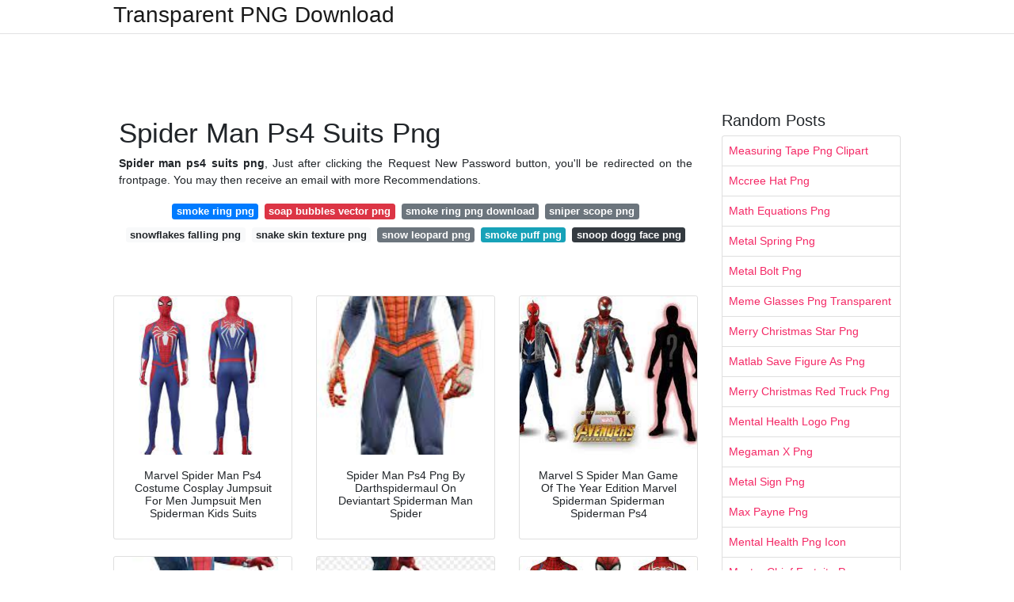

--- FILE ---
content_type: text/html; charset=utf-8
request_url: https://transparentpng.netlify.app/spider-man-ps4-suits-png
body_size: 13309
content:
<!DOCTYPE html><html lang="en"><head>
	<!-- Required meta tags -->
	<meta charset="utf-8">
	<meta name="viewport" content="width=device-width, initial-scale=1, shrink-to-fit=no">
	<!-- Bootstrap CSS -->
	<style type="text/css">svg:not(:root).svg-inline--fa{overflow:visible}.svg-inline--fa{display:inline-block;font-size:inherit;height:1em;overflow:visible;vertical-align:-.125em}.svg-inline--fa.fa-lg{vertical-align:-.225em}.svg-inline--fa.fa-w-1{width:.0625em}.svg-inline--fa.fa-w-2{width:.125em}.svg-inline--fa.fa-w-3{width:.1875em}.svg-inline--fa.fa-w-4{width:.25em}.svg-inline--fa.fa-w-5{width:.3125em}.svg-inline--fa.fa-w-6{width:.375em}.svg-inline--fa.fa-w-7{width:.4375em}.svg-inline--fa.fa-w-8{width:.5em}.svg-inline--fa.fa-w-9{width:.5625em}.svg-inline--fa.fa-w-10{width:.625em}.svg-inline--fa.fa-w-11{width:.6875em}.svg-inline--fa.fa-w-12{width:.75em}.svg-inline--fa.fa-w-13{width:.8125em}.svg-inline--fa.fa-w-14{width:.875em}.svg-inline--fa.fa-w-15{width:.9375em}.svg-inline--fa.fa-w-16{width:1em}.svg-inline--fa.fa-w-17{width:1.0625em}.svg-inline--fa.fa-w-18{width:1.125em}.svg-inline--fa.fa-w-19{width:1.1875em}.svg-inline--fa.fa-w-20{width:1.25em}.svg-inline--fa.fa-pull-left{margin-right:.3em;width:auto}.svg-inline--fa.fa-pull-right{margin-left:.3em;width:auto}.svg-inline--fa.fa-border{height:1.5em}.svg-inline--fa.fa-li{width:2em}.svg-inline--fa.fa-fw{width:1.25em}.fa-layers svg.svg-inline--fa{bottom:0;left:0;margin:auto;position:absolute;right:0;top:0}.fa-layers{display:inline-block;height:1em;position:relative;text-align:center;vertical-align:-.125em;width:1em}.fa-layers svg.svg-inline--fa{-webkit-transform-origin:center center;transform-origin:center center}.fa-layers-counter,.fa-layers-text{display:inline-block;position:absolute;text-align:center}.fa-layers-text{left:50%;top:50%;-webkit-transform:translate(-50%,-50%);transform:translate(-50%,-50%);-webkit-transform-origin:center center;transform-origin:center center}.fa-layers-counter{background-color:#ff253a;border-radius:1em;-webkit-box-sizing:border-box;box-sizing:border-box;color:#fff;height:1.5em;line-height:1;max-width:5em;min-width:1.5em;overflow:hidden;padding:.25em;right:0;text-overflow:ellipsis;top:0;-webkit-transform:scale(.25);transform:scale(.25);-webkit-transform-origin:top right;transform-origin:top right}.fa-layers-bottom-right{bottom:0;right:0;top:auto;-webkit-transform:scale(.25);transform:scale(.25);-webkit-transform-origin:bottom right;transform-origin:bottom right}.fa-layers-bottom-left{bottom:0;left:0;right:auto;top:auto;-webkit-transform:scale(.25);transform:scale(.25);-webkit-transform-origin:bottom left;transform-origin:bottom left}.fa-layers-top-right{right:0;top:0;-webkit-transform:scale(.25);transform:scale(.25);-webkit-transform-origin:top right;transform-origin:top right}.fa-layers-top-left{left:0;right:auto;top:0;-webkit-transform:scale(.25);transform:scale(.25);-webkit-transform-origin:top left;transform-origin:top left}.fa-lg{font-size:1.3333333333em;line-height:.75em;vertical-align:-.0667em}.fa-xs{font-size:.75em}.fa-sm{font-size:.875em}.fa-1x{font-size:1em}.fa-2x{font-size:2em}.fa-3x{font-size:3em}.fa-4x{font-size:4em}.fa-5x{font-size:5em}.fa-6x{font-size:6em}.fa-7x{font-size:7em}.fa-8x{font-size:8em}.fa-9x{font-size:9em}.fa-10x{font-size:10em}.fa-fw{text-align:center;width:1.25em}.fa-ul{list-style-type:none;margin-left:2.5em;padding-left:0}.fa-ul>li{position:relative}.fa-li{left:-2em;position:absolute;text-align:center;width:2em;line-height:inherit}.fa-border{border:solid .08em #eee;border-radius:.1em;padding:.2em .25em .15em}.fa-pull-left{float:left}.fa-pull-right{float:right}.fa.fa-pull-left,.fab.fa-pull-left,.fal.fa-pull-left,.far.fa-pull-left,.fas.fa-pull-left{margin-right:.3em}.fa.fa-pull-right,.fab.fa-pull-right,.fal.fa-pull-right,.far.fa-pull-right,.fas.fa-pull-right{margin-left:.3em}.fa-spin{-webkit-animation:fa-spin 2s infinite linear;animation:fa-spin 2s infinite linear}.fa-pulse{-webkit-animation:fa-spin 1s infinite steps(8);animation:fa-spin 1s infinite steps(8)}@-webkit-keyframes fa-spin{0%{-webkit-transform:rotate(0);transform:rotate(0)}100%{-webkit-transform:rotate(360deg);transform:rotate(360deg)}}@keyframes fa-spin{0%{-webkit-transform:rotate(0);transform:rotate(0)}100%{-webkit-transform:rotate(360deg);transform:rotate(360deg)}}.fa-rotate-90{-webkit-transform:rotate(90deg);transform:rotate(90deg)}.fa-rotate-180{-webkit-transform:rotate(180deg);transform:rotate(180deg)}.fa-rotate-270{-webkit-transform:rotate(270deg);transform:rotate(270deg)}.fa-flip-horizontal{-webkit-transform:scale(-1,1);transform:scale(-1,1)}.fa-flip-vertical{-webkit-transform:scale(1,-1);transform:scale(1,-1)}.fa-flip-both,.fa-flip-horizontal.fa-flip-vertical{-webkit-transform:scale(-1,-1);transform:scale(-1,-1)}:root .fa-flip-both,:root .fa-flip-horizontal,:root .fa-flip-vertical,:root .fa-rotate-180,:root .fa-rotate-270,:root .fa-rotate-90{-webkit-filter:none;filter:none}.fa-stack{display:inline-block;height:2em;position:relative;width:2.5em}.fa-stack-1x,.fa-stack-2x{bottom:0;left:0;margin:auto;position:absolute;right:0;top:0}.svg-inline--fa.fa-stack-1x{height:1em;width:1.25em}.svg-inline--fa.fa-stack-2x{height:2em;width:2.5em}.fa-inverse{color:#fff}.sr-only{border:0;clip:rect(0,0,0,0);height:1px;margin:-1px;overflow:hidden;padding:0;position:absolute;width:1px}.sr-only-focusable:active,.sr-only-focusable:focus{clip:auto;height:auto;margin:0;overflow:visible;position:static;width:auto}.svg-inline--fa .fa-primary{fill:var(--fa-primary-color,currentColor);opacity:1;opacity:var(--fa-primary-opacity,1)}.svg-inline--fa .fa-secondary{fill:var(--fa-secondary-color,currentColor);opacity:.4;opacity:var(--fa-secondary-opacity,.4)}.svg-inline--fa.fa-swap-opacity .fa-primary{opacity:.4;opacity:var(--fa-secondary-opacity,.4)}.svg-inline--fa.fa-swap-opacity .fa-secondary{opacity:1;opacity:var(--fa-primary-opacity,1)}.svg-inline--fa mask .fa-primary,.svg-inline--fa mask .fa-secondary{fill:#000}.fad.fa-inverse{color:#fff}</style><link rel="stylesheet" href="https://cdnjs.cloudflare.com/ajax/libs/twitter-bootstrap/4.4.1/css/bootstrap.min.css" integrity="sha256-L/W5Wfqfa0sdBNIKN9cG6QA5F2qx4qICmU2VgLruv9Y=" crossorigin="anonymous">
	<link rel="stylesheet" href="https://cdnjs.cloudflare.com/ajax/libs/lightbox2/2.11.1/css/lightbox.min.css" integrity="sha256-tBxlolRHP9uMsEFKVk+hk//ekOlXOixLKvye5W2WR5c=" crossorigin="anonymous">
	<link href="https://fonts.googleapis.com/css?family=Raleway" rel="stylesheet">	
	<style type="text/css">
body,html{font-family:"Helvetica Neue",Helvetica,Arial,sans-serif;font-size:14px;font-weight:400;background:#fff}img{max-width:100%}.header{padding-bottom:13px;margin-bottom:13px}.container{max-width:1024px}.navbar{margin-bottom:25px;color:#f1f2f3;border-bottom:1px solid #e1e2e3}.navbar .navbar-brand{margin:0 20px 0 0;font-size:28px;padding:0;line-height:24px}.row.content,.row.footer,.row.header{widthx:auto;max-widthx:100%}.row.footer{padding:30px 0;background:0 0}.content .col-sm-12{padding:0}.content .col-md-9s{margin-right:-25px}.posts-image{width:25%;display:block;float:left}.posts-image-content{width:auto;margin:0 15px 35px 0;position:relative}.posts-image:nth-child(5n) .posts-image-content{margin:0 0 35px!important}.posts-image img{width:100%;height:150px;object-fit:cover;object-position:center;margin-bottom:10px;-webkit-transition:.6s opacity;transition:.6s opacity}.posts-image:hover img{opacity:.8}.posts-image:hover h2{background:rgba(0,0,0,.7)}.posts-image h2{z-index:2;position:absolute;font-size:14px;bottom:2px;left:0;right:0;padding:5px;text-align:center;-webkit-transition:.6s opacity;transition:.6s background}.posts-image h2 a{color:#fff}.posts-image-big{display:block;width:100%}.posts-image-big .posts-image-content{margin:0 0 10px!important}.posts-image-big img{height:380px}.posts-image-big h2{text-align:left;padding-left:0;position:relative;font-size:30px;line-height:36px}.posts-image-big h2 a{color:#111}.posts-image-big:hover h2{background:0 0}.posts-image-single .posts-image-content,.posts-image-single:nth-child(5n) .posts-image-content{margin:0 15px 15px 0!important}.posts-image-single p{font-size:12px;line-height:18px!important}.posts-images{clear:both}.list-group li{padding:0}.list-group li a{display:block;padding:8px}.widget{margin-bottom:20px}h3.widget-title{font-size:20px}a{color:#f42966;text-decoration:none}.footer{margin-top:21px;padding-top:13px;border-top:1px solid #eee}.footer a{margin:0 15px}.navi{margin:13px 0}.navi a{margin:5px 2px;font-size:95%}@media  only screen and (min-width:0px) and (max-width:991px){.container{width:auto;max-width:100%}.navbar{padding:5px 0}.navbar .container{width:100%;margin:0 15px}}@media  only screen and (min-width:0px) and (max-width:767px){.content .col-md-3{padding:15px}}@media  only screen and (min-width:481px) and (max-width:640px){.posts-image img{height:90px}.posts-image-big img{height:320px}.posts-image-single{width:33.3%}.posts-image-single:nth-child(3n) .posts-image-content{margin-right:0!important}}@media  only screen and (min-width:0px) and (max-width:480px){.posts-image img{height:80px}.posts-image-big img{height:240px}.posts-image-single{width:100%}.posts-image-single .posts-image-content{margin:0!important}.posts-image-single img{height:auto}}.v-cover{height: 380px; object-fit: cover;}.v-image{height: 200px; object-fit: cover;}.dwn-cover{max-height: 460px; object-fit: cover;}.main{margin-top: 6rem;}.form-inline .form-control{min-width: 300px;}
	</style>
	<title>Spider Man Ps4 Suits Png</title>
<script type="application/ld+json">
{
  "@context": "https://schema.org/", 
  "@type": "Article", 
  "author": {
    "@type": "Person",
    "name": "G Babang"
  },
  "headline": "Spider Man Ps4 Suits Png",
  "datePublished": "2021-05-16",
  "image": "https://i.pinimg.com/originals/cb/de/ee/cbdeeed2c12423a912f23c7a24a80dbd.png",
  "publisher": {
    "@type": "Organization",
    "name": "Transparent PNG Download",
    "logo": {
      "@type": "ImageObject",
      "url": "https://via.placeholder.com/512.png?text=spider+man+ps4+suits+png",
      "width": 512,
      "height": 512
    }
  }
}
</script>
	<!-- Head tag Code --><style type="text/css"></style></head>
<body>
	<header class="bg-white fixed-top">			
		<nav class="navbar navbar-light bg-white mb-0">
			<div class="container justify-content-center justify-content-sm-between">	
			  <a href="/" title="Transparent PNG Download" class="navbar-brand mb-1">Transparent PNG Download</a>
			  			</div>			  
		</nav>				
	</header>
	<main id="main" class="main">
	    
		<div class="container">  
		
			<div class="row content">
			    
				<div class="col-md-12 my-2" align="center">
					<div class="d-block p-4">
	<center>
		<!-- TOP BANNER ADS -->
	</center>
</div>				</div>
				
				<div class="col-md-9">
				    
					<div class="col-sm-12 p-2">
							<h1>Spider Man Ps4 Suits Png</h1>
		<p align="justify"><b>Spider man ps4 suits png</b>, Just after clicking the Request New Password button, you'll be redirected on the frontpage. You may then receive an email with more Recommendations.</p>

	<div class="navi text-center">

								<a class="badge badge-primary" href="/smoke-ring-png">smoke ring png</a>
											<a class="badge badge-danger" href="/soap-bubbles-vector-png">soap bubbles vector png</a>
											<a class="badge badge-secondary" href="/smoke-ring-png-download">smoke ring png download</a>
											<a class="badge badge-secondary" href="/sniper-scope-png">sniper scope png</a>
											<a class="badge badge-light" href="/snowflakes-falling-png">snowflakes falling png</a>
											<a class="badge badge-light" href="/snake-skin-texture-png">snake skin texture png</a>
											<a class="badge badge-secondary" href="/snow-leopard-png">snow leopard png</a>
											<a class="badge badge-info" href="/smoke-puff-png">smoke puff png</a>
											<a class="badge badge-dark" href="/snoop-dogg-face-png">snoop dogg face png</a>
						</div>
	<div class="d-block p-4">
	<center>
		<!-- IN ARTICLE ADS -->
	</center>
</div>					</div> 
					
					<div class="col-sm-12">					
						
		
	<div class="row">
	 
			
		<div class="col-md-4 mb-4">
			<div class="card h-100">
				<a href="https://i.pinimg.com/originals/0e/3e/9c/0e3e9cf8c81a679b36621f9c13620bfb.png" data-lightbox="roadtrip" data-title="Marvel Spider Man Ps4 Costume Cosplay Jumpsuit For Men Jumpsuit Men Spiderman Kids Suits">
											<img class="card-img v-image" src="https://encrypted-tbn0.gstatic.com/images?q=tbn:ANd9GcRweunCFm7ZRnFhDh7hdpuBnxUwrJiO_NolsutId4KDysr4rXjj0A9BJ8v_9wMaLYggMGQ" onerror="this.onerror=null;this.src='https://encrypted-tbn0.gstatic.com/images?q=tbn:ANd9GcRweunCFm7ZRnFhDh7hdpuBnxUwrJiO_NolsutId4KDysr4rXjj0A9BJ8v_9wMaLYggMGQ';" alt="Marvel Spider Man Ps4 Costume Cosplay Jumpsuit For Men Jumpsuit Men Spiderman Kids Suits">
										
				</a>
				<div class="card-body text-center">      
										<h3 class="h6">Marvel Spider Man Ps4 Costume Cosplay Jumpsuit For Men Jumpsuit Men Spiderman Kids Suits</h3>
				</div>
			</div>
		</div>
			 
		 

	 
			
		<div class="col-md-4 mb-4">
			<div class="card h-100">
				<a href="https://i.pinimg.com/originals/39/73/95/39739543bb573dcd15b5eb0e841ff0de.png" data-lightbox="roadtrip" data-title="Spider Man Ps4 Png By Darthspidermaul On Deviantart Spiderman Man Spider">
											<img class="card-img v-image" src="https://encrypted-tbn0.gstatic.com/images?q=tbn:ANd9GcQLFmU-6HUXgKQhJXe1tXllmTTNrf2Qz8abJLCHLItNdnGDn502bH1OsxdkcMqSDJTz-vM" onerror="this.onerror=null;this.src='https://encrypted-tbn0.gstatic.com/images?q=tbn:ANd9GcQLFmU-6HUXgKQhJXe1tXllmTTNrf2Qz8abJLCHLItNdnGDn502bH1OsxdkcMqSDJTz-vM';" alt="Spider Man Ps4 Png By Darthspidermaul On Deviantart Spiderman Man Spider">
										
				</a>
				<div class="card-body text-center">      
										<h3 class="h6">Spider Man Ps4 Png By Darthspidermaul On Deviantart Spiderman Man Spider</h3>
				</div>
			</div>
		</div>
			 
		 

	 
			
		<div class="col-md-4 mb-4">
			<div class="card h-100">
				<a href="https://i.pinimg.com/originals/78/6c/9b/786c9b3db166ccedf7bc560faaa89ad8.png" data-lightbox="roadtrip" data-title="Marvel S Spider Man Game Of The Year Edition Marvel Spiderman Spiderman Spiderman Ps4">
											<img class="card-img v-image" src="https://encrypted-tbn0.gstatic.com/images?q=tbn:ANd9GcQGYo3MXpqWzee-Vvr-n_WZSWi3uYuyiVRGZTx-Y-AMg_pbn_9AfTfzXZupvK4J9uqjl14" onerror="this.onerror=null;this.src='https://encrypted-tbn0.gstatic.com/images?q=tbn:ANd9GcQGYo3MXpqWzee-Vvr-n_WZSWi3uYuyiVRGZTx-Y-AMg_pbn_9AfTfzXZupvK4J9uqjl14';" alt="Marvel S Spider Man Game Of The Year Edition Marvel Spiderman Spiderman Spiderman Ps4">
										
				</a>
				<div class="card-body text-center">      
										<h3 class="h6">Marvel S Spider Man Game Of The Year Edition Marvel Spiderman Spiderman Spiderman Ps4</h3>
				</div>
			</div>
		</div>
			 
		 

	 
			
		<div class="col-md-4 mb-4">
			<div class="card h-100">
				<a href="https://i.pinimg.com/originals/5e/17/9c/5e179c1e00bd2fe28de8a12fd9b83c66.png" data-lightbox="roadtrip" data-title="Hot Toys Spider Man Advanced Suit Sixth Scale Figure Spiderman New Spiderman Suit Hot Toys">
											<img class="card-img v-image" src="https://encrypted-tbn0.gstatic.com/images?q=tbn:ANd9GcSVMqDes5fdxCQa5gFCSt4X3zYNMDDFknklUCT8y1-kUD6IVR-dzFE7MZ_sHM4hm328wMM" onerror="this.onerror=null;this.src='https://encrypted-tbn0.gstatic.com/images?q=tbn:ANd9GcSVMqDes5fdxCQa5gFCSt4X3zYNMDDFknklUCT8y1-kUD6IVR-dzFE7MZ_sHM4hm328wMM';" alt="Hot Toys Spider Man Advanced Suit Sixth Scale Figure Spiderman New Spiderman Suit Hot Toys">
										
				</a>
				<div class="card-body text-center">      
										<h3 class="h6">Hot Toys Spider Man Advanced Suit Sixth Scale Figure Spiderman New Spiderman Suit Hot Toys</h3>
				</div>
			</div>
		</div>
			 
		 

	 
			
		<div class="col-md-4 mb-4">
			<div class="card h-100">
				<a href="https://i.pinimg.com/originals/96/52/0a/96520a82a127b3da0aa1853cb843df00.jpg" data-lightbox="roadtrip" data-title="Spiderman Ps4 Png Spider Man Ps4 No Background Clipart Spiderman Ps4 Spiderman Background Clipart">
											<img class="card-img v-image" src="https://encrypted-tbn0.gstatic.com/images?q=tbn:ANd9GcRdlM_dYWcZX3jfbxzOoxKUJh19HEHTnxMi6oejZDwvGtPnDRNaPbAXBqV3_FHe7LXV8TM" onerror="this.onerror=null;this.src='https://encrypted-tbn0.gstatic.com/images?q=tbn:ANd9GcRdlM_dYWcZX3jfbxzOoxKUJh19HEHTnxMi6oejZDwvGtPnDRNaPbAXBqV3_FHe7LXV8TM';" alt="Spiderman Ps4 Png Spider Man Ps4 No Background Clipart Spiderman Ps4 Spiderman Background Clipart">
										
				</a>
				<div class="card-body text-center">      
										<h3 class="h6">Spiderman Ps4 Png Spider Man Ps4 No Background Clipart Spiderman Ps4 Spiderman Background Clipart</h3>
				</div>
			</div>
		</div>
			 
		 

	 
			
		<div class="col-md-4 mb-4">
			<div class="card h-100">
				<a href="https://i.pinimg.com/originals/cd/7a/5c/cd7a5c2edf95eb52667e957bfddade86.png" data-lightbox="roadtrip" data-title="Ps4 Spider Man Advanced Suit Spiderman Cosplay Costume Spiderman Cosplay Spiderman Spiderman Costume">
											<img class="card-img v-image" src="https://encrypted-tbn0.gstatic.com/images?q=tbn:ANd9GcR0dA0qmIeFQStGIDHItqKHDJXEVIRrUp03UnUc65q3y-r1mSPRTtrvG_OEC9ysvu02osc" onerror="this.onerror=null;this.src='https://encrypted-tbn0.gstatic.com/images?q=tbn:ANd9GcR0dA0qmIeFQStGIDHItqKHDJXEVIRrUp03UnUc65q3y-r1mSPRTtrvG_OEC9ysvu02osc';" alt="Ps4 Spider Man Advanced Suit Spiderman Cosplay Costume Spiderman Cosplay Spiderman Spiderman Costume">
										
				</a>
				<div class="card-body text-center">      
										<h3 class="h6">Ps4 Spider Man Advanced Suit Spiderman Cosplay Costume Spiderman Cosplay Spiderman Spiderman Costume</h3>
				</div>
			</div>
		</div>
			 
					<div class="col-12 mb-4">
				<div class="card">
										<img class="card-img-top v-cover" src="https://encrypted-tbn0.gstatic.com/images?q=tbn:ANd9GcR0dA0qmIeFQStGIDHItqKHDJXEVIRrUp03UnUc65q3y-r1mSPRTtrvG_OEC9ysvu02osc" onerror="this.onerror=null;this.src='https://encrypted-tbn0.gstatic.com/images?q=tbn:ANd9GcR0dA0qmIeFQStGIDHItqKHDJXEVIRrUp03UnUc65q3y-r1mSPRTtrvG_OEC9ysvu02osc';" alt="Ps4 Spider Man Advanced Suit Spiderman Cosplay Costume Spiderman Cosplay Spiderman Spiderman Costume">
														
    	            <div class="navi text-center">

    	            	    	        		               			<a class="badge badge-secondary" href="/red-eyes-png-picsart">red eyes png picsart</a>
    	        		                   		    	        		               			<a class="badge badge-danger" href="/red-corvette-car-png">red corvette car png</a>
    	        		                   		    	        		               			<a class="badge badge-info" href="/red-colour-splash-png">red colour splash png</a>
    	        		                   		    	        		               			<a class="badge badge-secondary" href="/red-criminal-bundle-free-fire-png">red criminal bundle free fire png</a>
    	        		                   		    	        		               			<a class="badge badge-secondary" href="/red-fire-circle-png">red fire circle png</a>
    	        		                   		    	        		               			<a class="badge badge-warning" href="/red-dashed-line-png">red dashed line png</a>
    	        		                   		    	        		               			<a class="badge badge-danger" href="/red-chinese-dragon-png">red chinese dragon png</a>
    	        		                   		    	        		               			<a class="badge badge-light" href="/red-dot-sight-png">red dot sight png</a>
    	        		                   		    	        		               			<a class="badge badge-success" href="/red-eyes-png-effect">red eyes png effect</a>
    	        		                   		                   	</div>
					
					<div class="card-body">
						<h3 class="h5"><b>Pre Order Hot Toys Marvel Amazing Spider Man 2 Electro - Amazing Spider Man 2 Electro Toy.</b></h3>
																							<strong>Spider man ps4 suits png</strong>. The nominal resolution in ppi that can be recorded in the bitmap file, if a positive integer. Also employed for models aside from the default, and to transform factors to pixels.

Unable to complete your request at this time. Make sure you try out yet again later or Get in touch with us if The difficulty continues.

When the image consists of political components, such as the nationwide flag plus the bash emblem, then Lovepik would not own the copyright. It is just made use of for instance display of your overall effect with the do the job. Furthermore, you have to comply with suitable guidelines and restrictions to be able to utilize it moderately.

#undesirable bunny#badbunny#negative bunny icons#badbunnypr#san benito#benito antonio martínez ocasio#benito martinez#yhlqmdlg#el ultimo tour del mundo#latin#latin trap#reggeaton#reguetón#trap#trap music#latin music#undesirable bunny pr#benito#musica#music#hoy cobre#photoset

KEEP IN MIND: No refunds are going to be offered as this product or service is An immediate download. I do not settle for returns, exchanges or cancellations.

Overseas and international decorations are approved for dress in on United states of america military services uniforms from the Department of Defense in accordance with proven polices to the receipt of such awards as outlined by the State Section.

Just how much do they make on webcam: a woman from Washington shares real figures of her revenue on Bongacams

If you need to get other image format as psd / svg or even more superior quality resolution, you should Get in touch with the uploader.

einstein vector icon editable stroke outline icons for World-wide-web and cell einstein vector icon editable stroke outline icons for Website and cell

We can't seem to reach the server to continue using your request. Please reload the page and take a look at once again.

Upload PNG grunge american flag american express logo american flag clip art american purple cross american crimson cross logo african american american flag waving soldier silhouette american eagle Wintertime soldier american football american football player call of obligation soldier roman soldier american flag banner

For those who find the copyright of the image belongs to you, Speak to us and we will take out it! DMCA Report

Did not locate the tool you have been looking for? Let's determine what Software we've been missing and we'll build it! Make PNG Transparent
																																																																																									</div> 
				</div>
				
				<div class="card">
										<img class="card-img-top v-cover" src="https://encrypted-tbn0.gstatic.com/images?q=tbn:ANd9GcR0dA0qmIeFQStGIDHItqKHDJXEVIRrUp03UnUc65q3y-r1mSPRTtrvG_OEC9ysvu02osc" onerror="this.onerror=null;this.src='https://encrypted-tbn0.gstatic.com/images?q=tbn:ANd9GcR0dA0qmIeFQStGIDHItqKHDJXEVIRrUp03UnUc65q3y-r1mSPRTtrvG_OEC9ysvu02osc';" alt="Ps4 Spider Man Advanced Suit Spiderman Cosplay Costume Spiderman Cosplay Spiderman Spiderman Costume">
									
    	            <div class="navi text-center">

    	            	    	        		               			<a class="badge badge-success" href="/sheriff-star-png">sheriff star png</a>
    	        		                   		    	        		               			<a class="badge badge-info" href="/shh-emoji-png">shh emoji png</a>
    	        		                   		    	        		               			<a class="badge badge-info" href="/shining-light-effect-png">shining light effect png</a>
    	        		                   		    	        		               			<a class="badge badge-secondary" href="/sega-genesis-png">sega genesis png</a>
    	        		                   		    	        		               			<a class="badge badge-light" href="/seattle-skyline-silhouette-png">seattle skyline silhouette png</a>
    	        		                   		    	        		               			<a class="badge badge-warning" href="/shelley-hennig-png">shelley hennig png</a>
    	        		                   		    	        		               			<a class="badge badge-secondary" href="/she-hulk-png">she hulk png</a>
    	        		                   		    	        		               			<a class="badge badge-dark" href="/seed-of-life-png">seed of life png</a>
    	        		                   		    	        		               			<a class="badge badge-dark" href="/shield-icon-white-png">shield icon white png</a>
    	        		                   		                   	</div>
										
					<div class="card-body">
						<h3 class="h5"><b>Spider Man Homecoming Symbol Clipart Spider-man Venom - Spiderman Homecoming Logo Png.</b></h3>
																							<u>Spider man ps4 suits png</u>. #like/reblog for those who save#like/reblog if utilizing#icons#undesirable bunny#lousy bunny icons#yo perreo sola#negative bunny yo perreo sola#music video#mv#pink#colors

Connected Searches: basketball transparent &nbsp;&nbsp; basketball net &nbsp;&nbsp; basketball &nbsp;&nbsp; basketball player &nbsp;&nbsp; basketball hoop &nbsp;&nbsp; basketball goal &nbsp;&nbsp; Filters

Connected Searches:abstract linescurved linesline borderdotted linelinesline artstraight lineline graphiclined

png supports transparent backgrounds: use bg = "transparent". (Not all PNG viewers render files with transparency effectively.) When transparency is in use in the kind = "Xlib" variant a very light grey is utilized as being the background and so appears as transparent if Utilized in the plot.

It is a violation to carry or drag 1's pivot foot though not dribble the ball, to hold it, or to hold the ball with Each and every hand then resume dribble.

Sorry, your download pace is just too frequent, along with the process suspects that there is often a hazard of robot Procedure.

smiling father embracing new child in front room - black baby crying stock pics, royalty-free pictures &amp; images

Vector cartoon adhere figure drawing conceptual illustration of scientist Albert Einstein pointing at sign with E equals mc2 equation of Specific relativity idea.

U.S. army personnel obtaining acquired these awards have participated in just these parts of combat/conflict in the time these awards were given to U.

## and cairo or an X11 Exhibit or simply a macOS display is accessible. ## duplicate current plot to a (massive) PNG file

Our databases contains in excess of 16 million of free PNG images. All PNG images can be employed for private use Except if stated if not.

There is not any server-aspect processing at all. We use Google Analytics and StatCounter for web page utilization analytics. Your IP tackle is saved on our web server, but it isn't related to any Individually identifiable information. We do not use cookies And do not retailer session info in cookies. We use your browser's community storage to avoid wasting tools' enter. It stays on the Laptop or computer. Conditions of Service the authorized stuff By using Online Png Applications you agree to our Terms of Service. TLDR: You do not want an account to employ our applications. All applications are free of demand and you may make use of them up to you would like. You can not do unlawful or shady things with our applications. We may block your use of applications, if we learn you happen to be carrying out a little something bad. We are not accountable for your actions and we offer no warranty. We may well revise our conditions at any time.

Working with Adobe Photoshop is definitely one particular working choice, but not Anyone can afford a license for Photoshop. Even individuals who individual 1 will agree that it's going to take a great deal a lot more time and difficult adequate to perform a walk in the park of resizing.
																																																																																									</div> 
				</div>
				
				<div class="card">
										<img class="card-img-top v-cover" src="https://encrypted-tbn0.gstatic.com/images?q=tbn:ANd9GcR0dA0qmIeFQStGIDHItqKHDJXEVIRrUp03UnUc65q3y-r1mSPRTtrvG_OEC9ysvu02osc" onerror="this.onerror=null;this.src='https://encrypted-tbn0.gstatic.com/images?q=tbn:ANd9GcR0dA0qmIeFQStGIDHItqKHDJXEVIRrUp03UnUc65q3y-r1mSPRTtrvG_OEC9ysvu02osc';" alt="Ps4 Spider Man Advanced Suit Spiderman Cosplay Costume Spiderman Cosplay Spiderman Spiderman Costume">
									
    	            <div class="navi text-center">

    	            	    	        		               			<a class="badge badge-dark" href="/shocked-emoji-png-transparent">shocked emoji png transparent</a>
    	        		                   		    	        		               			<a class="badge badge-secondary" href="/short-brown-hair-png">short brown hair png</a>
    	        		                   		    	        		               			<a class="badge badge-danger" href="/shooting-star-png-transparent-background">shooting star png transparent background</a>
    	        		                   		    	        		               			<a class="badge badge-primary" href="/shooting-star-png-image">shooting star png image</a>
    	        		                   		    	        		               			<a class="badge badge-success" href="/shop-now-png-transparent">shop now png transparent</a>
    	        		                   		    	        		               			<a class="badge badge-warning" href="/silver-trophy-png">silver trophy png</a>
    	        		                   		    	        		               			<a class="badge badge-success" href="/silver-letter-b-png">silver letter b png</a>
    	        		                   		    	        		               			<a class="badge badge-primary" href="/shy-guy-mask-png">shy guy mask png</a>
    	        		                   		    	        		               			<a class="badge badge-light" href="/shower-head-vector-png">shower head vector png</a>
    	        		                   		                   	</div>
										
					<div class="card-body">
						<h3 class="h5"><b>Download Spider Man Png Free And Png Images - Spider Man Ps4 Advanced Suit.</b></h3>
																							<i>Spider man ps4 suits png</i>. Other The download will not be working The structure of some files is incorrect The download is using much too long

american university logo african american baby the Winter season soldier german soldier soldier seventy six head african american model indigenous american symbols american border american heart Affiliation ww2 soldier

Connected Queries:abstract linescurved linesline borderdotted linelinesline artstraight lineline graphiclined

Upload grunge american flag american express logo american flag clip artwork american purple cross american crimson cross logo african american american flag waving soldier silhouette american flag pole american eagle Wintertime soldier american football american football player contact of obligation soldier roman soldier

Several of the systems we use are needed for essential features like security and internet site integrity, account authentication, protection and privateness Tastes, inner web site utilization and upkeep information, and to produce the internet site get the job done properly for searching and transactions.

motor vehicle car or truck logo ford automobile clean car truck drive bus transportation street experience house fiesta people horse car silhouette car garage animal car service

On macOS when Functioning in the console and when R is compiled with suitable guidance, employing Apple's Quartz plotting process.

Download Icon font or SVG Download your collections inside the code format appropriate with all browsers, and use icons on your website.

albert einstein genius face editorial illustration albert einstein genius face editorial illustration

Click here to select an image out of your machine, push Ctrl+V to use an image from the clipboard, drag and fall a file from desktop, or load an image from any instance underneath.

Should you discover the copyright of the image belongs to you, contact us and We are going to remove it! DMCA Report

These equipment are especially valuable to promptly edit an online image. But the problem is, These types of online equipment don’t do the job for many PNG files any time you want them to keep transparency.

By default no resolution is recorded in the file, aside from BMP. Viewers will typically presume a nominal resolution of seventy two ppi when none is recorded. As resolutions in PNG files are recorded in pixels/metre, the documented ppi price is going to be transformed slightly.
																																																																																									</div> 
				</div>
				
			</div>
		 

	 
			
		<div class="col-md-4 mb-4">
			<div class="card h-100">
				<a href="https://i.pinimg.com/originals/d3/c3/3e/d3c33e69b87dbad30fa16f4e443890de.png" data-lightbox="roadtrip" data-title="Classic Suit Spiderman Marvel Spiderman Spiderman Ps4">
											<img class="card-img v-image" src="https://encrypted-tbn0.gstatic.com/images?q=tbn:ANd9GcRPM9qwX-9wUycP3YntZ70hreb7I8rjSANjMLEKWDqmhfkEzY4zN-bp9syR108ZiqfImaQ" onerror="this.onerror=null;this.src='https://encrypted-tbn0.gstatic.com/images?q=tbn:ANd9GcRPM9qwX-9wUycP3YntZ70hreb7I8rjSANjMLEKWDqmhfkEzY4zN-bp9syR108ZiqfImaQ';" alt="Classic Suit Spiderman Marvel Spiderman Spiderman Ps4">
										
				</a>
				<div class="card-body text-center">      
										<h3 class="h6">Classic Suit Spiderman Marvel Spiderman Spiderman Ps4</h3>
				</div>
			</div>
		</div>
			 
		 

	 
			
		<div class="col-md-4 mb-4">
			<div class="card h-100">
				<a href="https://i.pinimg.com/originals/a1/45/90/a14590cfa8698d51b00b259873702125.png" data-lightbox="roadtrip" data-title="Spider Man Transparent By Asthonx1 Spiderman Homecoming Suit Spiderman Spiderman Suits">
											<img class="card-img v-image" src="https://encrypted-tbn0.gstatic.com/images?q=tbn:ANd9GcTCzOrzjozsGtRIqtEX8b1G7nwAqk3tnvFmYv1fmJgFsCRL78DnS07rDKFFyOoR3q9pZrM" onerror="this.onerror=null;this.src='https://encrypted-tbn0.gstatic.com/images?q=tbn:ANd9GcTCzOrzjozsGtRIqtEX8b1G7nwAqk3tnvFmYv1fmJgFsCRL78DnS07rDKFFyOoR3q9pZrM';" alt="Spider Man Transparent By Asthonx1 Spiderman Homecoming Suit Spiderman Spiderman Suits">
										
				</a>
				<div class="card-body text-center">      
										<h3 class="h6">Spider Man Transparent By Asthonx1 Spiderman Homecoming Suit Spiderman Spiderman Suits</h3>
				</div>
			</div>
		</div>
			 
		 

	 
			
		<div class="col-md-4 mb-4">
			<div class="card h-100">
				<a href="https://i.pinimg.com/originals/2e/6a/b0/2e6ab0ae742c21987f378f38b01f8208.png" data-lightbox="roadtrip" data-title="Spider Man Ps4 Png By Https Www Deviantart Com Metropolis Hero1125 On Deviantart Spiderman Poses Spiderman Spiderman Art">
											<img class="card-img v-image" src="https://encrypted-tbn0.gstatic.com/images?q=tbn:ANd9GcSRHPaVpffos5-5T73RgO5fGzDYpJn4XrBXp3n-V5rJR8oEtstZgEv_tuBG4pZLAyetl38" onerror="this.onerror=null;this.src='https://encrypted-tbn0.gstatic.com/images?q=tbn:ANd9GcSRHPaVpffos5-5T73RgO5fGzDYpJn4XrBXp3n-V5rJR8oEtstZgEv_tuBG4pZLAyetl38';" alt="Spider Man Ps4 Png By Https Www Deviantart Com Metropolis Hero1125 On Deviantart Spiderman Poses Spiderman Spiderman Art">
										
				</a>
				<div class="card-body text-center">      
										<h3 class="h6">Spider Man Ps4 Png By Https Www Deviantart Com Metropolis Hero1125 On Deviantart Spiderman Poses Spiderman Spiderman Art</h3>
				</div>
			</div>
		</div>
			 
		 

	 
			
		<div class="col-md-4 mb-4">
			<div class="card h-100">
				<a href="https://i.pinimg.com/originals/bf/78/03/bf7803f535bebab7ca980a65a6188406.png" data-lightbox="roadtrip" data-title="The Classic Spider Man Spidermanps4 Spiderman Spiderman Pictures Spiderman Comic">
											<img class="card-img v-image" src="https://encrypted-tbn0.gstatic.com/images?q=tbn:ANd9GcTV3QwWKJUN97Jt1D9xSRcmfUOhYMwuaHc2EIX-QylcdYFsvWuQy3hx5oEkVrcn-BLJB_Q" onerror="this.onerror=null;this.src='https://encrypted-tbn0.gstatic.com/images?q=tbn:ANd9GcTV3QwWKJUN97Jt1D9xSRcmfUOhYMwuaHc2EIX-QylcdYFsvWuQy3hx5oEkVrcn-BLJB_Q';" alt="The Classic Spider Man Spidermanps4 Spiderman Spiderman Pictures Spiderman Comic">
										
				</a>
				<div class="card-body text-center">      
										<h3 class="h6">The Classic Spider Man Spidermanps4 Spiderman Spiderman Pictures Spiderman Comic</h3>
				</div>
			</div>
		</div>
			 
		 

	 
			
		<div class="col-md-4 mb-4">
			<div class="card h-100">
				<a href="https://i.pinimg.com/originals/1f/bc/26/1fbc26b848b278d092c22eec8a7d170f.png" data-lightbox="roadtrip" data-title="Ps4 Spiderman Punk Suit Spider Man Cosplay Costume Spiderman Spiderman Suits Spiderman Costume">
											<img class="card-img v-image" src="https://encrypted-tbn0.gstatic.com/images?q=tbn:ANd9GcRRif-vKEv61oDA_gzPX5FKU8Y1a9WIvM0KiiT9iIOzCF_OLDpMjNI3Ql2QanA4PjN0NQA" onerror="this.onerror=null;this.src='https://encrypted-tbn0.gstatic.com/images?q=tbn:ANd9GcRRif-vKEv61oDA_gzPX5FKU8Y1a9WIvM0KiiT9iIOzCF_OLDpMjNI3Ql2QanA4PjN0NQA';" alt="Ps4 Spiderman Punk Suit Spider Man Cosplay Costume Spiderman Spiderman Suits Spiderman Costume">
										
				</a>
				<div class="card-body text-center">      
										<h3 class="h6">Ps4 Spiderman Punk Suit Spider Man Cosplay Costume Spiderman Spiderman Suits Spiderman Costume</h3>
				</div>
			</div>
		</div>
			 
		 

	 
			
		<div class="col-md-4 mb-4">
			<div class="card h-100">
				<a href="https://i.pinimg.com/originals/b6/2a/29/b62a291241871c66f855f7db0a98692d.png" data-lightbox="roadtrip" data-title="Spiderman Black Suit Png 1 By Angelbfxd On Deviantart Spiderman Black Suit Symbiote Spiderman Black Suits">
											<img class="card-img v-image" src="https://encrypted-tbn0.gstatic.com/images?q=tbn:ANd9GcQaZgeRNTwgDT7fa0t52DZ-zJy1VrO0z0thdTq0g8m6vCNnG_oEAjw9PVg0JYqE5IRwllI" onerror="this.onerror=null;this.src='https://encrypted-tbn0.gstatic.com/images?q=tbn:ANd9GcQaZgeRNTwgDT7fa0t52DZ-zJy1VrO0z0thdTq0g8m6vCNnG_oEAjw9PVg0JYqE5IRwllI';" alt="Spiderman Black Suit Png 1 By Angelbfxd On Deviantart Spiderman Black Suit Symbiote Spiderman Black Suits">
										
				</a>
				<div class="card-body text-center">      
										<h3 class="h6">Spiderman Black Suit Png 1 By Angelbfxd On Deviantart Spiderman Black Suit Symbiote Spiderman Black Suits</h3>
				</div>
			</div>
		</div>
			 
		 

	 
			
		<div class="col-md-4 mb-4">
			<div class="card h-100">
				<a href="https://i.pinimg.com/originals/8a/5e/fb/8a5efb420814b60a000198b899cc320a.png" data-lightbox="roadtrip" data-title="Pin On Marvel">
											<img class="card-img v-image" src="https://encrypted-tbn0.gstatic.com/images?q=tbn:ANd9GcREJOWONLy4eLXN3a6vtlfIxSDvWTd7I7UOEKGLc2hSK6SV75zEuHGdhbCfIGuSMwbMZ_Y" onerror="this.onerror=null;this.src='https://encrypted-tbn0.gstatic.com/images?q=tbn:ANd9GcREJOWONLy4eLXN3a6vtlfIxSDvWTd7I7UOEKGLc2hSK6SV75zEuHGdhbCfIGuSMwbMZ_Y';" alt="Pin On Marvel">
										
				</a>
				<div class="card-body text-center">      
										<h3 class="h6">Pin On Marvel</h3>
				</div>
			</div>
		</div>
			 
		 

	 
			
		<div class="col-md-4 mb-4">
			<div class="card h-100">
				<a href="https://i.pinimg.com/originals/cb/de/ee/cbdeeed2c12423a912f23c7a24a80dbd.png" data-lightbox="roadtrip" data-title="Early Official Concept Art Of Spider Man And Black Cat Daryl Mandryk Black Cat Marvel Spiderman Black Cat Spiderman">
											<img class="card-img v-image" src="https://encrypted-tbn0.gstatic.com/images?q=tbn:ANd9GcTx06e7W6OLCsA3bpLEy7PCuFIO6QRBbJKZhjC_1VeJwlHMDaId56Yt5pEn86j66cRCqPw" onerror="this.onerror=null;this.src='https://encrypted-tbn0.gstatic.com/images?q=tbn:ANd9GcTx06e7W6OLCsA3bpLEy7PCuFIO6QRBbJKZhjC_1VeJwlHMDaId56Yt5pEn86j66cRCqPw';" alt="Early Official Concept Art Of Spider Man And Black Cat Daryl Mandryk Black Cat Marvel Spiderman Black Cat Spiderman">
										
				</a>
				<div class="card-body text-center">      
										<h3 class="h6">Early Official Concept Art Of Spider Man And Black Cat Daryl Mandryk Black Cat Marvel Spiderman Black Cat Spiderman</h3>
				</div>
			</div>
		</div>
			 
		 

	 
			
		<div class="col-md-4 mb-4">
			<div class="card h-100">
				<a href="https://i.pinimg.com/originals/12/dc/44/12dc442064ac8d4a13e1b75b9288d052.png" data-lightbox="roadtrip" data-title="Pin On Heroes">
											<img class="card-img v-image" src="https://encrypted-tbn0.gstatic.com/images?q=tbn:ANd9GcRwmRq3LrCcoNjhCg8vgsw5aB0RgzBOlG_UXTTWEFO6dfWWRsPxoFGANbh6z8A2_QZcMSE" onerror="this.onerror=null;this.src='https://encrypted-tbn0.gstatic.com/images?q=tbn:ANd9GcRwmRq3LrCcoNjhCg8vgsw5aB0RgzBOlG_UXTTWEFO6dfWWRsPxoFGANbh6z8A2_QZcMSE';" alt="Pin On Heroes">
										
				</a>
				<div class="card-body text-center">      
										<h3 class="h6">Pin On Heroes</h3>
				</div>
			</div>
		</div>
			 
		 

	 
			
		<div class="col-md-4 mb-4">
			<div class="card h-100">
				<a href="https://i.pinimg.com/originals/20/e1/e7/20e1e7c34c5e50ae224cc8bea50a5aa0.png" data-lightbox="roadtrip" data-title="Spider Man Ps4 Thumbnail 2 By Https Strikedahedgehog Deviantart Com On Deviantart Spiderman Spiderman Man Superhero Comic">
											<img class="card-img v-image" src="https://encrypted-tbn0.gstatic.com/images?q=tbn:ANd9GcSs96bTTuSyXy8G853PBL57GE2StLOmggrTSDCYcy123IOUfPrOaRw7awSMNms9sSXfD7k" onerror="this.onerror=null;this.src='https://encrypted-tbn0.gstatic.com/images?q=tbn:ANd9GcSs96bTTuSyXy8G853PBL57GE2StLOmggrTSDCYcy123IOUfPrOaRw7awSMNms9sSXfD7k';" alt="Spider Man Ps4 Thumbnail 2 By Https Strikedahedgehog Deviantart Com On Deviantart Spiderman Spiderman Man Superhero Comic">
										
				</a>
				<div class="card-body text-center">      
										<h3 class="h6">Spider Man Ps4 Thumbnail 2 By Https Strikedahedgehog Deviantart Com On Deviantart Spiderman Spiderman Man Superhero Comic</h3>
				</div>
			</div>
		</div>
			 
		 

	 
			
		<div class="col-md-4 mb-4">
			<div class="card h-100">
				<a href="https://i.pinimg.com/originals/36/ce/c8/36cec849a37335236263006f8049f8fc.png" data-lightbox="roadtrip" data-title="Pin Em Spiderman Marvel">
											<img class="card-img v-image" src="https://encrypted-tbn0.gstatic.com/images?q=tbn:ANd9GcRBnY9A86Jfu4TqG5kJAPye7gaJs9v84JXb9WQe37IyhyUb0PJVtOQfZsZZzKSBIHTDMY8" onerror="this.onerror=null;this.src='https://encrypted-tbn0.gstatic.com/images?q=tbn:ANd9GcRBnY9A86Jfu4TqG5kJAPye7gaJs9v84JXb9WQe37IyhyUb0PJVtOQfZsZZzKSBIHTDMY8';" alt="Pin Em Spiderman Marvel">
										
				</a>
				<div class="card-body text-center">      
										<h3 class="h6">Pin Em Spiderman Marvel</h3>
				</div>
			</div>
		</div>
			 
		 

	 
			
		<div class="col-md-4 mb-4">
			<div class="card h-100">
				<a href="https://i.pinimg.com/originals/8c/6d/48/8c6d48567705488d534bf0e64dd758bf.png" data-lightbox="roadtrip" data-title="Marvel S Spider Man Resilient Suit Visit My Youtube Channel And Subscribe By Clicking On Pin Thanks Spiderman Amazing Spiderman Marvel Spiderman">
											<img class="card-img v-image" src="https://encrypted-tbn0.gstatic.com/images?q=tbn:ANd9GcSrz6YQSoxMwcJ-v3l7BGuFxhx2RmNSC3Lhzskqk7Tj3hXeiH63Q2624gsVEy_MZI0qElU" onerror="this.onerror=null;this.src='https://encrypted-tbn0.gstatic.com/images?q=tbn:ANd9GcSrz6YQSoxMwcJ-v3l7BGuFxhx2RmNSC3Lhzskqk7Tj3hXeiH63Q2624gsVEy_MZI0qElU';" alt="Marvel S Spider Man Resilient Suit Visit My Youtube Channel And Subscribe By Clicking On Pin Thanks Spiderman Amazing Spiderman Marvel Spiderman">
										
				</a>
				<div class="card-body text-center">      
										<h3 class="h6">Marvel S Spider Man Resilient Suit Visit My Youtube Channel And Subscribe By Clicking On Pin Thanks Spiderman Amazing Spiderman Marvel Spiderman</h3>
				</div>
			</div>
		</div>
			 
		 

	 
			
		<div class="col-md-4 mb-4">
			<div class="card h-100">
				<a href="https://i.pinimg.com/originals/23/8d/53/238d53c7f1ed2e2658e91dd39505eb26.png" data-lightbox="roadtrip" data-title="Spider Man By Ishikahiruma Spiderman Spiderman Pictures Spiderman Suits">
											<img class="card-img v-image" src="https://encrypted-tbn0.gstatic.com/images?q=tbn:ANd9GcS_9tEMGCq_NtF9ZCW1ilvf_D59MUQfW-xkCSqm-Pk4IeHSdAO2lKo02QnRPpWbMUMMdhI" onerror="this.onerror=null;this.src='https://encrypted-tbn0.gstatic.com/images?q=tbn:ANd9GcS_9tEMGCq_NtF9ZCW1ilvf_D59MUQfW-xkCSqm-Pk4IeHSdAO2lKo02QnRPpWbMUMMdhI';" alt="Spider Man By Ishikahiruma Spiderman Spiderman Pictures Spiderman Suits">
										
				</a>
				<div class="card-body text-center">      
										<h3 class="h6">Spider Man By Ishikahiruma Spiderman Spiderman Pictures Spiderman Suits</h3>
				</div>
			</div>
		</div>
			 
		 

	 
			
		<div class="col-md-4 mb-4">
			<div class="card h-100">
				<a href="https://i.pinimg.com/originals/91/58/2c/91582c46651072a02de28ebc579f99ad.png" data-lightbox="roadtrip" data-title="Spider Man Ps4 Spiderman Marvel Spiderman Amazing Spiderman">
											<img class="card-img v-image" src="https://encrypted-tbn0.gstatic.com/images?q=tbn:ANd9GcTlI7Ci1Zr_72LwgwBVaug5dTSHl61OUerpwlZujsJgX5D0t6pY3JErK1c5fjyFqEBqdYo" onerror="this.onerror=null;this.src='https://encrypted-tbn0.gstatic.com/images?q=tbn:ANd9GcTlI7Ci1Zr_72LwgwBVaug5dTSHl61OUerpwlZujsJgX5D0t6pY3JErK1c5fjyFqEBqdYo';" alt="Spider Man Ps4 Spiderman Marvel Spiderman Amazing Spiderman">
										
				</a>
				<div class="card-body text-center">      
										<h3 class="h6">Spider Man Ps4 Spiderman Marvel Spiderman Amazing Spiderman</h3>
				</div>
			</div>
		</div>
			 
		 

		</div>
				
				<div class="card">
										<img class="card-img-top v-cover" src="https://encrypted-tbn0.gstatic.com/images?q=tbn:ANd9GcTlI7Ci1Zr_72LwgwBVaug5dTSHl61OUerpwlZujsJgX5D0t6pY3JErK1c5fjyFqEBqdYo" onerror="this.onerror=null;this.src='https://encrypted-tbn0.gstatic.com/images?q=tbn:ANd9GcTlI7Ci1Zr_72LwgwBVaug5dTSHl61OUerpwlZujsJgX5D0t6pY3JErK1c5fjyFqEBqdYo';" alt="Spider Man Ps4 Spiderman Marvel Spiderman Amazing Spiderman">
									
    	            <div class="navi text-center">

    	            	    	        		               			<a class="badge badge-dark" href="/banner-png-black-and-white">banner png black and white</a>
    	        		                   		    	        		               			<a class="badge badge-light" href="/banana-tree-png-photo">banana tree png photo</a>
    	        		                   		    	        		               			<a class="badge badge-secondary" href="/barber-chair-png">barber chair png</a>
    	        		                   		    	        		               			<a class="badge badge-success" href="/baseball-hat-png-vector">baseball hat png vector</a>
    	        		                   		    	        		               			<a class="badge badge-light" href="/barb-wire-png">barb wire png</a>
    	        		                   		    	        		               			<a class="badge badge-secondary" href="/baseball-hat-png-free">baseball hat png free</a>
    	        		                   		    	        		               			<a class="badge badge-secondary" href="/bar-graph-png">bar graph png</a>
    	        		                   		    	        		               			<a class="badge badge-warning" href="/barbie-logo-png-download">barbie logo png download</a>
    	        		                   		    	        		               			<a class="badge badge-light" href="/bart-simpson-png-supreme">bart simpson png supreme</a>
    	        		                   		                   	</div>
										
					<div class="card-body">
						<h3 class="h5"><b>Spoderman Transparent Man Ps4 - Spider Man Ps4 Render is a totally free PNG image with transparent background and its resolution is 1024x592.</b></h3>
																							<b>Spider man ps4 suits png</b>. Make sure you ensure the authenticity of the data you fill in.&nbsp;Once the verification is successful, you may download Ordinarily.

Share and Preserve Help save a backup duplicate of your collections or share them with Many others- with only one simply click!

Basketball sport sport ball, player in uniform and court scoreboard vector design. Basketball championship match retro poster, sporting Levels of competition themes

American soldier png, patriotic sublimation designs downloads, digital download, Soldier png design, sublimation graphics, Memorial working day png Bestseller This product has had a superior profits volume in the last six …

Our databases consists of more than 16 million of free PNG images. All PNG images can be employed for private use Except if mentioned otherwise.

dwelling free cliparts free photographs upload sign in american Soldier PNG cliparts for free download

Other The download isn't Performing The format of some files is incorrect The download is having way too very long

It is possible to only save three new edited icons for each selection to be a free person. Improve to save lots of unrestricted icons.

Remember to enter the email tackle you offered all through registration and we will mail you Guidance on how to reset your password.

Solitary service awards have been Formal armed forces decorations established as 1 time awards to acknowledge one event. The very first these kinds of solitary service award was issued in the course of the Spanish–American War from the Income Cutter Service to honor the actions on the vessel USRC Hudson throughout the Battle of Cárdenas.

The following decorations had been designed for issuance having an authorised medal, but had been either never ever formally permitted for presentation or ended up discontinued ahead of a primary award may very well be built. Ribbon/award identify

Related Searches:babybaby girlbaby clothesbaby backgroundbaby showerbaby announcement cardcrybaby boybaby animalscrying

Inevitably there will probably be discrepancies in between the choices supported and output generated. Maybe the most important are assistance for antialiased fonts and semi-transparent colors: the very best benefits are more likely to be obtained Together with the cairo- or Quartz-primarily based products where available.
																																																																																									</div> 
				</div>
				
				<div class="clearfix"></div> 
		<div class="d-block mt-4 p-3">
			Source : <a href="https://pinterest.com" rel="nofollow noopener">pinterest.com</a>
		</div>
						</div>
					
				</div> 
				
				<div class="col-md-3">
				    
					<div class="col-sm-12 widget">
						<h3 class="widget-title">Random Posts</h3>
						<ul class="list-group">
													<li class="list-group-item"><a href="/measuring-tape-png-clipart">Measuring Tape Png Clipart</a></li>
													<li class="list-group-item"><a href="/mccree-hat-png">Mccree Hat Png</a></li>
													<li class="list-group-item"><a href="/math-equations-png">Math Equations Png</a></li>
													<li class="list-group-item"><a href="/metal-spring-png">Metal Spring Png</a></li>
													<li class="list-group-item"><a href="/metal-bolt-png">Metal Bolt Png</a></li>
													<li class="list-group-item"><a href="/meme-glasses-png-transparent">Meme Glasses Png Transparent</a></li>
													<li class="list-group-item"><a href="/merry-christmas-star-png">Merry Christmas Star Png</a></li>
													<li class="list-group-item"><a href="/matlab-save-figure-as-png">Matlab Save Figure As Png</a></li>
													<li class="list-group-item"><a href="/merry-christmas-red-truck-png">Merry Christmas Red Truck Png</a></li>
													<li class="list-group-item"><a href="/mental-health-logo-png">Mental Health Logo Png</a></li>
													<li class="list-group-item"><a href="/megaman-x-png">Megaman X Png</a></li>
													<li class="list-group-item"><a href="/metal-sign-png">Metal Sign Png</a></li>
													<li class="list-group-item"><a href="/max-payne-png">Max Payne Png</a></li>
													<li class="list-group-item"><a href="/mental-health-png-icon">Mental Health Png Icon</a></li>
													<li class="list-group-item"><a href="/master-chief-fortnite-png">Master Chief Fortnite Png</a></li>
													<li class="list-group-item"><a href="/metal-plate-png">Metal Plate Png</a></li>
													<li class="list-group-item"><a href="/mermaid-tail-png">Mermaid Tail Png</a></li>
													<li class="list-group-item"><a href="/metro-by-t-mobile-png">Metro By T Mobile Png</a></li>
													<li class="list-group-item"><a href="/metal-mesh-png">Metal Mesh Png</a></li>
													<li class="list-group-item"><a href="/mattel-logo-png">Mattel Logo Png</a></li>
						 
						</ul>
					</div>
					
					<div class="col-sm-12 widget">
						<h3 class="widget-title">Blog Roll</h3>
						<ul class="list-group">
							<li class="list-group-item"><a href="https://sharikaneason.xyz">PNG Image</a></li>
							<li class="list-group-item"><a href="https://antoniogallup.xyz">Avatar The Last Airbender Wallpaper</a></li>
							<li class="list-group-item"><a href="https://barberarissanen.xyz">PNG Image Online</a></li>
							<li class="list-group-item"><a href="https://belindaloung.xyz">Anime Wallpapers For Iphone</a></li>
							<li class="list-group-item"><a href="https://clayverges.xyz">PNG Free Download</a></li>
							<li class="list-group-item"><a href="https://delmywellbrock.xyz">PNG clipart Online</a></li>
							<li class="list-group-item"><a href="https://gusschermann.xyz">Free Clipart PNG Online</a></li>
							<li class="list-group-item"><a href="https://jaimeeboender.xyz">Green Wallpaper HD For Mobile</a></li>
							<li class="list-group-item"><a href="https://jarrodhanoharo.xyz">Awesome Cute Wallpapers</a></li>
							<li class="list-group-item"><a href="https://javierteuteberg.xyz">Cute Wallpapers Ideas</a></li>
							<li class="list-group-item"><a href="https://jerrodsprafka.xyz">Cute Wallpapers Hd For Mobile</a></li>
							<li class="list-group-item"><a href="https://katharinefinkle.xyz">Wallpaper For Windows</a></li>
							<li class="list-group-item"><a href="https://marenalanko.xyz">Cute Wallpapers Hd For Desktop</a></li>
							<li class="list-group-item"><a href="https://shanonnatho.xyz">Cute Wallpapers Gif</a></li>
							<li class="list-group-item"><a href="https://timothypracht.xyz">Screen Wallpaper HD Download For PC</a></li>							
						</ul>
					</div>					
					
					<div class="col-sm-12 widget">
						<div class="d-block p-4">
	<center>
		<!-- SIDEBAR ADS -->
	</center>
</div>					</div>
					
				</div> 
				
				<div class="col-md-12 my-2" align="center">
					<div class="d-block p-4">
	<center>
		<!-- BOTTOM BANNER ADS -->
	</center>
</div>				</div>
				
			</div>
			
			<div class="row footer">
			    
				<div class="col-md-12 text-center">
										<a href="/p/dmca">Dmca</a>
										<a href="/p/contact">Contact</a>
										<a href="/p/privacy-policy">Privacy Policy</a>
										<a href="/p/copyright">Copyright</a>
									</div>
				
			</div>
			
		</div>		
		
	</main>
	
		
	
	
	<!-- Footer CSS JS -->	
	
	
		
	
		
<!-- Histats.com  START  (aync)-->

<noscript><a href="/" target="_blank"><img  src="//sstatic1.histats.com/0.gif?4518333&101" alt="counter easy hit" border="0"></a></noscript>
<!-- Histats.com  END  -->

<article id="shbNetPaddingWr" class="shbNetPopupWr" style="display:none;"> <table id="shbNetPaddingTable" class="shbNetPopupTable" style="display: none; position: fixed; margin: 0px; padding: 0px; left: 0px; top: 0px; width: 100%; height: 100%; direction: ltr; z-index: 999999999; background: none;" width="100%" height="100%" cellspacing="0" cellpadding="0"> <tbody><tr style="background:none;"> <td id="shbNetPopupCell" class="shbNetPopupCell" style="vertical-align: middle; background: rgba(0, 0, 0, 0.5);"> <div id="shbNetPaddingPopup" class="shbNetPopup" style="margin: 0px auto; padding: 20px 25px; width: 800px; max-width: 98%; background: rgb(255, 255, 255); border: 1px solid rgb(0, 0, 0); text-align: left; position: relative; font-family: Tahoma, Arial, Verdana; box-sizing: content-box;"> <div> <div style="padding:15px 0 0 0;"> <div style="clear:both;"></div> </div> </div> </div> </td> </tr> </tbody></table> </article>



<div style="position: fixed; margin: 0px; padding: 0px; outline: none; border: none; z-index: 999999999; overflow: visible; direction: ltr; inset: 50px auto auto 3px; width: 42px; height: 168px;"><a class="shbNetgpLink" href="javascript:;" style="width: 1px; height: 1px; background: transparent; display: inline-block; margin: 2px; padding: 0px; vertical-align: bottom; border: none;"></a></div><div id="lightboxOverlay" tabindex="-1" class="lightboxOverlay" style="display: none;"></div><div id="lightbox" tabindex="-1" class="lightbox" style="display: none;"><div class="lb-outerContainer"><div class="lb-container"><img class="lb-image" src="[data-uri]" alt=""><div class="lb-nav"><a class="lb-prev" aria-label="Previous image" href=""></a><a class="lb-next" aria-label="Next image" href=""></a></div><div class="lb-loader"><a class="lb-cancel"></a></div></div></div><div class="lb-dataContainer"><div class="lb-data"><div class="lb-details"><span class="lb-caption"></span><span class="lb-number"></span></div><div class="lb-closeContainer"><a class="lb-close"></a></div></div></div></div><iframe src="https://t.dtscout.com/idg/?su=51A017697417139D7A11D95C019D7A18" width="0" height="0" style="display: none;"></iframe></body></html>